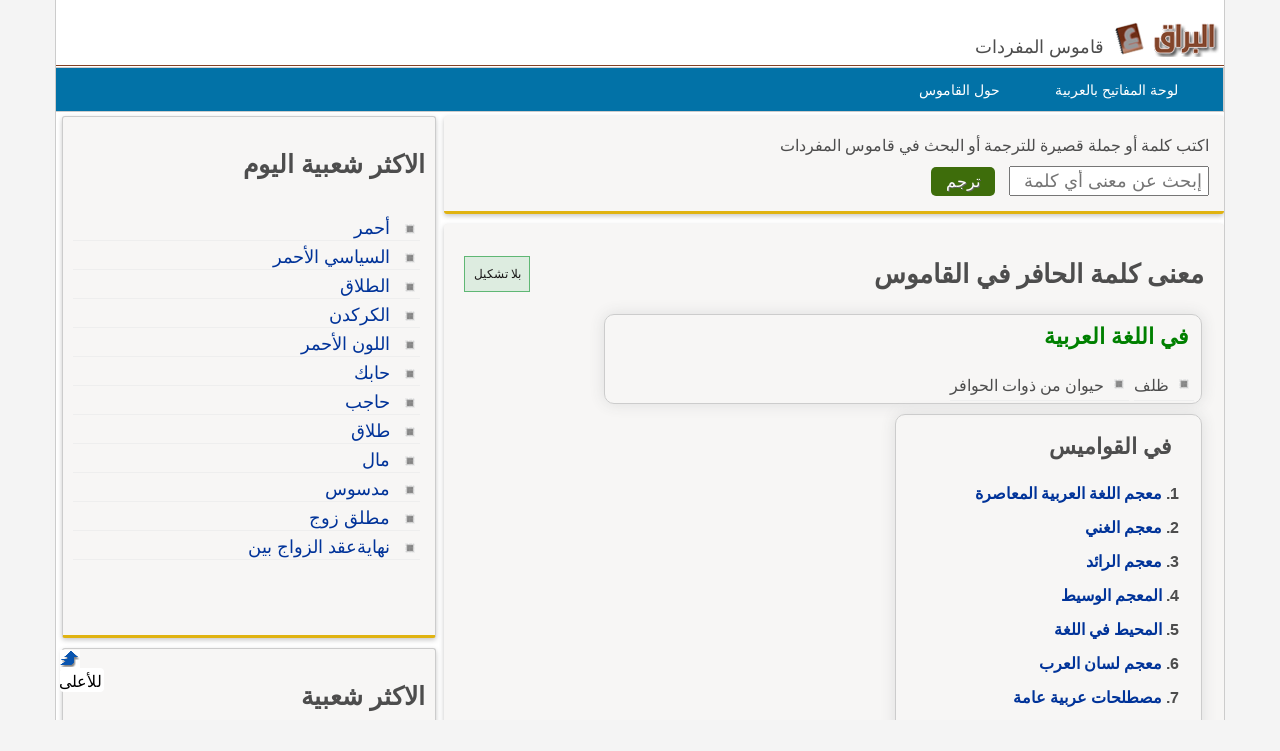

--- FILE ---
content_type: text/html; Charset=utf-8
request_url: https://www.alburaq.net/meaning/%D8%A7%D9%84%D8%AD%D8%A7%D9%81%D8%B1
body_size: 18433
content:
<!DOCTYPE html>
<html lang="ar" dir="rtl">
<head>

<meta charset="utf-8">
<meta name="viewport" content="width=device-width, initial-scale=1.0, shrink-to-fit=no">
<title>معنى و ترجمة كلمة الحافر في القاموس, تعريف وشرح بالعربي</title>
<meta property="og:site_name" content="قاموس البراق" />
<meta property="og:image" content="/img/og-buraq.png" />
<meta property="og:title" content="معنى و ترجمة كلمة الحافر في القاموس, تعريف وشرح بالعربي" />

<meta property="og:url" content="https://www.alburaq.net/meaning/%D8%A7%D9%84%D8%AD%D8%A7%D9%81%D8%B1" />

<link rel="shortcut icon" href="/img/favicon.ico" />
<meta name="msapplication-TileColor" content="#ffffff">
<meta name="msapplication-square70x70logo" content="/img/ms-icon-70x70.png">
<meta name="msapplication-square150x150logo" content="/img/ms-icon-150x150.png">
<meta name="msapplication-square310x310logo" content="/img/ms-icon-310x310.png">
<!--[if lt IE 9]>
    <script src="/js/html5-oldIE.js"></script>
<![endif]-->
    
<style> 
 html{font-size:16px;direction:rtl;height:100%}.resg{margin:4px auto 20px auto;min-height:250px;max-width:300px;border:1px solid #cac5c5}.centerdiv{margin:10px auto;text-align:center}.logo,.fb-symbol,.facebook,.google,.twitter,.bullet-grey,.top,.bullet,.icon,.meaning li:before,.related li:before{background:url(/img/sprites.png) no-repeat}.icon,.back-to-top{display:inline-block}.icon.facebook{background-position:-87px -46px;width:19px;height:18px}.icon.fbicon{background-position:-7px -44px;width:27px;height:28px}.icon.google{background-position:-39px -46px;width:22px;height:22px}.icon.twitter{background-position:-64px -46px;width:19px;height:16px}.meaning li:before{background-position:-44px -77px}.related li:before{background-position:-44px -90px}.meaning li:before,.related li:before{width:10px;height:10px;display:block;position:absolute;content:" ";top:10px;right:5px}.keymap1{margin-top:15px;width:450px;height:auto}.translated{font-size:18px;display:block}#back-to-top{position:fixed;bottom:40px;left:60px;text-decoration:none;padding:5px;color:#777;background-position:-10px -82px;width:20px;height:20px}.z20{position:fixed;bottom:28px;left:60px;text-decoration:none;padding:2px;color:#000;background-color:#fff;width:40px;height:20px;border-radius:4px}#back-to-top span{margin-left:130px}.wrapper{width:1170px;border-left:1px solid #ccc;border-right:1px solid #ccc;margin:0 auto;background-color:#fff;overflow:hidden;position:relative;box-sizing:border-box}img,a img{border:none}img{display:inline-block;vertical-align:middle}hr{height:0;display:block;clear:both;margin:0;padding:0;border:1px solid #ddd;border-width:1px 0 0}#onlineresults{margin:10px 2px}.term{width:200px;height:30px;padding:5px;font-size:18px;font-family:Arial}h1,h2,h3{font-family:"Arial",Tahoma}h1{font-size:1.65rem}h2{font-size:28px;font-size:1.55rem}h3{font-size:22px}.thes h3{font-family:Tahoma,Arial,Helvetica,sans-serif;font-size:16px;color:#6d3b25;display:inline;margin-left:10px;margin-right:20px;line-height:25px}h4{font-size:20px;font-size:1.25rem}h5{font-size:18px;font-size:1.125rem}h6{font-size:16px;font-size:1rem}h1,h2,h3,h4,h5,h6{line-height:1.4}body{font-family:sans-serif,Tahoma,Arial,Helvetica;color:#4d4d4d;background-color:#f4f4f4;font-size:16px;line-height:1.5;margin:0;padding:0}.arabic-headers{width:80%;max-width:301px;margin:2px 2px;border:1px solid #ccc;padding:2px;border-radius:10px;overflow:auto;margin-top:10px;box-shadow:0 0 15px #ddd}.arabic-headers h3{padding:0 12px;margin:15px}.arabic-headers ol{padding:0 22px;margin:5px 15px}.arabic-meaning{width:80%;margin:2px 2px;border:1px solid #ccc;padding:2px;border-radius:10px;overflow:auto;box-shadow:0 0 15px #ddd}.arabic-meaning h2,.translations h2,.terms h2{margin:5px 10px;color:#008000;display:block;font-size:22px}.arabic-meaning:after{content:' ';clear:both}.arabic-meaning li{display:inline;margin-left:5px;float:right}.results{line-height:26px;border:1px solid #efecec;background-color:#fff;padding:10px;margin-top:15px;border-radius:5px 15px 0 0;border-bottom:1px solid #e0b311;overflow:hidden;padding:15px 5px}.result{min-height:60px;overflow:hidden;padding:0 5px;display:-webkit-box;-webkit-line-clamp:2;-webkit-box-orient:vertical}.result.vall{height:auto;display:block}.expand{font-size:14px;color:#3a8b19;font-weight:600;padding:6px;width:100%;border-top:2px solid #eee}.expand.sign{font-size:24px;color:#3a8b19;font-weight:600;padding:6px;border-top:2px solid #3a8b19}.subword{color:#15269a;font-weight:600;font-size:24px;margin-right:10px}.subword span{color:#5c8343;font-size:18px;margin-left:10px}.results ul{list-style-type:decimal;margin:12px;padding:5px 26px}.results li{margin:0;padding:2px}textarea{width:75%;max-width:700px;min-width:630px;margin-top:10px;font-size:8pt;color:#000;font-family:Tahoma;border:1px solid #999;padding:5px}label{display:block;padding:5px}.divbox,.thes{background-color:#f7f6f5;position:relative;overflow:hidden;margin:4px auto;padding:10px 15px 15px 15px;clear:both}.innerbox{background-color:#f7f6f5;border:1px solid #ccc;overflow:hidden;margin:4px auto;padding:10px 10px 15px 10px}.innerbox,.divbox{box-sizing:border-box;border-radius:3px;box-shadow:0 2px 5px 0 rgba(0,0,0,.225);margin-bottom:10px;border-bottom:3px solid #e0b311}#content .divbox{width:100%}#topnav{direction:rtl;width:960px;height:25px;position:relative;background-color:#e7e7e7;border-bottom:thin solid #e6e6fa;margin:1px auto 0}#topnav ul{font-family:Tahoma;font-size:12px;padding-left:10px;padding-right:10px;margin-top:1px;direction:rtl;padding-top:5px;display:inline}#topnav a{text-decoration:none;color:#000;border-radius:1px}#topnav a:hover{text-decoration:underline}#topnav img{vertical-align:top;display:inline;margin:0;padding:0}img{border:0}#header{min-height:45px;position:relative;clear:both;margin:20px auto 0;border-bottom:1px solid #824124}hr{border:0;height:1px;background:0 #333;clear:both}#topheader{position:relative}#Body{width:960px;position:relative;overflow:hidden;clear:both;margin:10px auto 0}.rtl{direction:rtl;text-align:right}.ltr{direction:ltr;text-align:left}#context{clear:both;min-height:100%;height:auto;margin-top:10px;overflow:auto;border-top:1px solid #dedede}#context h2{margin-top:10px}.translations{margin-top:10px}#context:after{content:" ";clear:both}.ctx{box-sizing:border-box;border-bottom:1px solid #dedede;height:auto;overflow:auto;font-size:16px;color:rgba(0,0,0,.8)}.ctx:hover{border-bottom:1px solid #656464}.inctx{color:#2f2f2f;background-color:#efead8;padding:5px;box-sizing:border-box;border-radius:10px}.ctxrtl{width:50%;padding:10px;direction:rtl;float:right;box-sizing:border-box;text-align:right}.ctxltr{box-sizing:border-box;width:50%;padding:10px;direction:ltr;float:left;overflow:hidden;height:auto}.comb{padding:4px;border:1px solid #ccc;box-sizing:border-box;margin:2px 2px 1px 1px;display:inline-block}.comb:hover{background-color:#ecece7}.footer{padding:10px 0 0;border-top:1px solid #ddd;font-size:14px}.goleft{float:left}.goright{float:right;text-align:right}#cselect a:hover{text-decoration:underline;color:#f90}#topheader h1{top:30px;left:150px;font-size:12px;font-weight:700;margin:0}:link{color:#039;font-style:normal;font-variant-ligatures:normal;font-variant-caps:normal;text-decoration:none}:visited{color:#039;font-style:normal;font-family:Tahoma;font-variant-ligatures:normal;font-variant-caps:normal;text-decoration:none}input,select{box-sizing:border-box}.innercenter{width:100%;margin:0 auto;padding:5px;box-sizing:border-box}.textcenter{text-align:center}select{font-style:normal;font-variant:normal;font-weight:400;font-stretch:normal;font-size:11px;line-height:normal;color:#000;font-family:Tahoma}#footer{background:none 0 0 repeat scroll #01344c;color:#fff;overflow:auto;padding-bottom:10px;text-align:right;padding-top:5px;clear:both;margin:10px auto;height:auto}#footer a{text-decoration:none;color:#fff}.sociallinks{max-height:36px;overflow:hidden}.sociallinks div{float:left;padding-right:10px}.fb{margin:1px 15px}.about span{padding-right:10px}.about{font-size:14px}#header h1{display:inline}#footer .links{height:25px}.menu{list-style:none;width:1170px;height:43px;border:1px solid #ccc;direction:rtl;text-align:right;z-index:99;margin:1px auto 0;padding:0;background-color:#0272a7}.menu li{float:right;display:block;text-align:center;position:relative;margin-right:30px;margin-top:7px;border:0;padding:4px 9px;border:1px solid #0272a7}#menu li:hover{border:1px solid #777;border-radius:5px 5px 0 0;background:#f4f4f4}#menu li a{font-size:14px;color:#fff;display:block;outline:0;text-decoration:none;padding-right:5px}#menu li:hover a{color:#824124}#cselect{text-align:right;width:98%;display:block;height:auto;margin:0 auto 5px;padding:1px}#cselect a{height:14px;display:inline-block}.divhead{margin:10px auto;padding:0 5px 5px}.divhead span{font-size:16px}.tashkeel{padding:4px;border:1px solid #5fb774;background-color:#ddece0;height:26px;width:56px;display:block;text-align:center}.tashkeel span{font-size:12px;line-height:26px;color:#191717}.meaning span{line-height:38px}#side img{border:thin solid #a9a9a9}#content-header{background:#fff;position:relative;text-align:right;direction:rtl;float:right;margin:0 2px 10px;padding:0 2px}#content-header a{font-size:14px}.left-side{min-height:400px}#content strong{padding-right:10px}.button{margin-right:10px;display:inline;background:center bottom repeat-x #777;border:0;color:#fff;cursor:pointer;border-radius:5px;text-shadow:#666 1px 1px;padding:5px 15px;font-size:16px}.button:hover{background-position:0 -48px}.button:active{background-position:0 top;position:relative;top:1px}.button.green{background-color:#3e6d0b}.terms{font-family:Arial;font-size:14pt;line-height:27px;margin-top:10px;padding:5px}.share-box{position:absolute;top:5px;left:5px;padding-top:2px;padding-bottom:5px;float:left;overflow:hidden;text-align:right;width:40px}.share-buttons a{margin-left:3px;margin-bottom:3px;float:right;width:12px;height:14px;text-decoration:none!important;padding:9px 11px 12px 16px}.share-buttons a:hover{opacity:.8}.share-facebook{background:#2d5f9a}.share-twitter{background:#00c3f3}.share-google{background:#eb4026}.tophits{font-size:16px;line-height:18px;width:304px}.terms ul{padding-top:10px;padding-right:5px;list-style:none;text-align:right;margin-top:0;font-family:Arial;font-weight:700}.terms li{text-align:right;line-height:15px;margin-top:2px;font-size:15px;padding:2px 5px 10px}.meaning,.related{padding-top:10px;padding-right:5px;list-style:none;margin-top:0}.related li{border-bottom:1px solid #eee}.meaning li strong{font-family:sans-serif,Arial,Tahoma;font-weight:700;font-size:18px;line-height:24px}.related li{margin-top:2px;padding:5px 25px 2px 0;position:relative}ul>li::marker{font-weight:600;color:#5fa720}.headerscontent{font-weight:600;line-height:34px}.meaning li{position:relative;line-height:30px;margin-top:2px;font-size:16px;padding-right:25px;overflow:auto}.related li:hover{background-color:#e9e9ea}.meaning li:before,.related li:before{width:10px;height:10px;display:block;position:absolute;content:" ";top:10px;right:5px}.spanltr{direction:ltr;text-align:left;border-bottom:1px solid #cce;padding:5px;display:block;min-height:20px}.dvltr{direction:ltr;text-align:left;border-bottom:1px solid #cce;padding:10px;min-height:40px}.sub-header{color:#078000;margin-bottom:10px}.thes li{line-height:14px;margin-top:10px;font-family:Arial;font-size:14pt;line-height:22px;margin-top:10px;padding:5px}.dvltr b{font-size:11pt}.mainsearch div{margin-top:8px}#topnav .goleft,#topnav .goright{padding-top:3px}#topnav ul li,#footer ul li{display:inline;list-style-type:none;margin-right:5px}.logo{background-position:0 0;width:115px;height:37px;display:inline-block}.header .slogan{display:inline-block;margin:-10px 5px 0 0;vertical-align:middle;font-size:18px;font-weight:normal}.content,header,#footer{width:1170px;margin:auto;overflow:auto}.row{width:100%;margin:0 auto 15px;margin:0 auto .9375rem}.wrapper:before,.wrapper:after,.row:before,.row:after{content:" ";display:table}.wrapper:after,.row:after{clear:both}.row .row:last-child{margin-bottom:0}.column{width:100%;float:right;padding-right:10px;padding-left:10px;-webkit-box-sizing:border-box;-moz-box-sizing:border-box;box-sizing:border-box;padding:0}.tophits{width:96%;min-width:304px;min-height:522px}.options{background:url(/images/menu.png) no-repeat;width:60px;height:60px;display:inline-block;cursor:pointer;border-left:1px solid #ccc;text-indent:-1000em;background-position:10px 10px}@media screen and (max-width:360px){.innercenter{width:100%}.keymap1{width:350px}.menu{display:none}.menu li{margin-right:2px;padding-right:2px}.menu-icon{position:relative}.menu-icon .line{width:100%;height:4px;display:block;margin-bottom:4px;border-radius:5px;background-color:#ef6b08;transition:.3s}.menu-icon .close{width:40px;height:25px;display:none;position:absolute;top:15px;left:0;background:none !important}.off-menu-icon{height:20px;float:left;display:inline-block;position:relative;margin-top:20px}}@media screen and (max-width:300px){.term{width:160px}}@media screen and (min-width:1170px){.large-1{width:8.33333%}.large-2{width:16.66667%}.large-3{width:25%}.large-4{width:33.33333%}.large-5{width:41.66667%}.large-6{width:50%}.large-7{width:58.33333%}.large-8{width:66.66667%}.large-9{width:75%}.large-10{width:83.33333%}.large-11{width:91.66667%}.large-12{width:100%}.hidden-desktop{display:none !important}.visible-desktop{display:block !important}}@media screen and (min-width:768px) and (max-width:959px){.medium-1{width:8.33333%}.medium-2{width:16.66667%}.medium-3{width:25%}.medium-4{width:33.33333%}.medium-5{width:41.66667%}.medium-6{width:50%}.medium-7{width:58.33333%}.medium-8{width:66.66667%}.medium-9{width:75%}.medium-10{width:83.33333%}.medium-11{width:91.66667%}.medium-12{width:100%}.hidden-tablet{display:none !important}.visible-tablet{display:block !important}}@media screen and (max-width:767px){h1{font-size:22px;font-size:1.375rem}h2{font-size:18px;font-size:1.125rem}h3{font-size:16px;font-size:1rem}h4{font-size:14px;font-size:.875rem}h5{font-size:13px;font-size:.8125rem}h6{font-size:13px;font-size:.8125rem}h1,h2,h3,h4,h5,h6{line-height:1.4}.small-1{width:8.33333%}.small-2{width:16.66667%}.small-3{width:25%}.small-4{width:33.33333%}.small-5{width:41.66667%}.small-6{width:50%}.small-7{width:58.33333%}.small-8{width:66.66667%}.small-9{width:75%}.small-10{width:83.33333%}.small-11{width:91.66667%}.small-12{width:100%}.hidden-mobile{display:none !important}.visible-mobile{display:block !important}.share-box{width:100%;position:static;text-align:left}.share-buttons a{float:left}.innercenter{width:100%}.keymap1{width:350px}.arabic-meaning{width:95%;margin:2px auto}.off-menu-icon:hover,.menu-icon .close{cursor:pointer}.menu-icon{position:absolute;top:0;left:10px}.menu-icon .line{height:3px}.off-menu-icon{width:20px;margin-top:12px}}@media screen and (max-width:1169px){.header,.wrapper,.menu,#footer{width:100%}.header.sticky .row,.content{width:100%}.header .slogan{position:absolute;bottom:10px}.header.sticky .slogan{display:none}.mawdoo3-tooltip{width:300px;top:45px;right:5px;left:5px;padding:7px 0;font-size:12px}.search .btn{width:20%;max-width:54px;position:absolute;top:0;right:0}.search .field{width:100% !important;padding-right:60px;line-height:30px}.search.inside.search-onMobile .field{padding-right:30px}.search-loading{width:80%;padding:0 10%}.menu-icon .line{background-color:#27b5bb}.search.home{right:95px}.side-nav{width:230px;height:100%;position:fixed;top:0;bottom:0;left:-250px;overflow-y:auto;padding:10px 10px 0;background-color:#188086;text-align:right;z-index:1}.side-nav ul{margin:0;padding:0}.side-nav ul li{height:40px;float:none;display:block;margin:0}.side-nav ul li a{display:block;font-size:14px;color:#fff}.side-nav .icon{height:14px;display:inline-block;margin-left:10px;vertical-align:middle}.search input[type="submit"]{text-indent:-99999px}.search-onMobile{width:auto !important;display:block !important;position:absolute;top:10px !important;left:30px;right:95px;margin:0 !important;padding:0 !important;z-index:999999999}#search_home.search-onMobile{position:fixed}.search-onMobile .field{width:95% !important;height:30px !important;line-height:28px !important;font-size:12px}.search-onMobile input[type="submit"]{width:30px !important;height:28px !important;margin:1px 0;background-position:-25px -53px !important;background-color:#fff !important}.social-media{float:right}.social-media a.facebook:hover,.social-media a.twitter:hover,.social-media a.google:hover{border:1px solid #beedef;opacity:1}.main-area{position:static}.main-area,.side-block{width:auto;height:auto}.main-block{height:auto;padding:20px 0}.middle-block{margin:0 10px;padding:1px 10px 10px;border-radius:0}.brief{line-height:30px;font-size:16px;text-align:right}.search.home{width:auto !important;position:static;margin:0;padding:0}.search.home .btn{width:20%;max-width:60px}.search.home.sticky{transition:none}.side-block a{opacity:1}.side-block.right{position:static;margin-top:10px;text-align:center}.side-block.right a{float:none}.side-block.right a .tooltip{width:auto;max-height:34px;display:block;overflow:hidden;position:absolute;left:0;right:0;bottom:0;padding:5px;background-color:#000;font-size:13px;font-size:.8125rem;color:#fff;text-align:right;box-shadow:0 0 15px #ddd;word-wrap:break-word}.all-categories{width:auto}.inside-container{border:0 none}.side-box .list li a{line-height:2}.interactivity .views{float:right;margin-top:5px}.article-img{width:auto}.partners li .img,.partners li .info{width:auto;float:none}.partners li .img{margin-bottom:20px}.partners li .info{text-align:right}h3.media-title a{display:none}.back-to-top{right:auto;left:5px}.interactivity .share,.interactivity .read-more-article{width:100%;position:fixed;bottom:0;left:0;right:0;border-top:1px solid #fff;background-color:#fff;vertical-align:bottom;color:#fff;box-sizing:border-box}.interactivity .share ul li{text-align:center;vertical-align:middle;color:#333}.interactivity .share ul li:hover{cursor:pointer}.interactivity .share a{width:45px;height:45px;margin-right:0;padding-right:0;text-indent:-3000px}.interactivity li.share-facebook{background-color:#3c5a9a}.interactivity li.share-facebook a{background-position:0 -257px}.interactivity li.share-twitter{background-color:#329bc2}.interactivity li.share-twitter a{background-position:-45px -256px}.interactivity li.share-google{background-color:#da4835}.interactivity li.share-google a{background-position:-90px -257px}.interactivity li.share-whatsapp{background-color:#18ac12}.interactivity li.share-whatsapp a{background-position:-135px -253px}.interactivity .read-more-article{max-height:65px;display:none;padding:5px}.interactivity .read-more-article .read{float:right}.interactivity .read-more-article ul{width:80%;float:right;margin:0 5px 0 0;padding:0;list-style-type:none}.interactivity .read-more-article ul li{display:none}.interactivity .read-more-article a{display:block;font-weight:bold;text-decoration:underline;color:#fff;line-height:25px;word-wrap:break-word}.interactivity .read-more-article a img{width:100px;height:50px;float:right;display:inline-block;margin-left:10px;border:1px solid #ddd;vertical-align:text-top}.interactivity .read-more-article a span{width:300px;float:right;display:inline-block;color:#2080c7}.style-box .upload-img .or span{margin:15px 0 !important}.media-articles{width:100% !important}.user-profile .side{margin-bottom:30px}.footer{padding-bottom:50px;background-image:none !important}.footer.home{padding-bottom:0}.footer .links a{margin:5px 0}.ads-top{margin:10px auto}}
</style>
    
<meta content="هل تريد معرفة معنى الحافر؟ هذه الصفحة لمعرفة معنى وتعريف الكلمة وشرح كلمة الحافر بالاضافة لبعض المفردات المرادفة مع الترجمة إلى الإنجليزية." name="description" />
<meta content="انكليزي,انجليزي,عربى,عربي,ترجمة,ترجمه,قاموس الحافر" name="keywords" />
<link href="https://www.alburaq.net/meaning/%D8%A7%D9%84%D8%AD%D8%A7%D9%81%D8%B1" rel="canonical" /> 
 
<meta name="google-site-verification" content="jouddnQXJ90OtBaqa6gr1wNRoJK9eJogvwJg7c6yymk" />
<meta content="6247A0774257453696331E65B2DB6468" name="msvalidate.01" />  

<script src="https://cmp.gatekeeperconsent.com/min.js" data-cfasync="false"></script>
<script src="https://the.gatekeeperconsent.com/cmp.min.js" data-cfasync="false"></script>
<script async src="//www.ezojs.com/ezoic/sa.min.js"></script>
<script>
    window.ezstandalone = window.ezstandalone || {};
    ezstandalone.cmd = ezstandalone.cmd || [];
</script>
 </head>
<body>
    <div class="wrapper">
		<header id="header" class="header">
            
            	<div id="lefth" class="column large-10 medium-10 small-10">
			 <div id="topheader">
               <strong>   
			<a href="/" title="قاموس البراق " class="logo">
		 </a><span class="slogan hidden-mobile">قاموس المفردات</span>   </strong>  
			 </div>
		</div>
		<div id="righth" class="column large-2 medium-2 small-2 menu-icon">
   
<a id="off-menu-icon" class="off-menu-icon">
<span class="top line"></span>
<span class="middle line"></span>
<span class="bottom line"></span></a>
<span id="off-menu-closeIcon" class="close"></span>
</div>
</header>	  
<nav class="nav">
    <ul id="menu" class="menu">
        <li><a href="/arabic-keyboard.asp">لوحة المفاتيح بالعربية</a>
        </li>
        <li><a href="/about.asp">حول القاموس</a>
        </li>
    </ul>
</nav>



 
<div class="content">     
 
<section id="content" class="column large-8 medium-8 small-12">  
    	
<div class="divbox mainsearch">
	<form action="/search.asp" method="post" name="qrform" id="qrform" >
			<div>
				<span>اكتب كلمة أو جملة قصيرة للترجمة
                    أو البحث      
				في قاموس المفردات</span>			
                </div>
<div>
<input name="term" id="term"  type="text" class="term" placeholder="إبحث عن معنى أي كلمة" />
 <input name="submit"  type="submit"  value="ترجم" class="button green  "  />
</div>

</form>
</div>

 <div class="divbox">

        <div class="divhead">
<div class="goleft">
  <a class="tashkeel" href="#" id="tash">
        <span id="tashswitch">بلا تشكيل</span>
    </a>
</div>
 
        <h1>معنى كلمة الحافر في القاموس </h1>
        
           

             <div class="arabic-meaning"><h2>في اللغة العربية</h2><ul class="related"><li><span>ظلف</span></li><li><span>حيوان من ذوات الحوافر</span></li></ul></div><div class="arabic-headers"><h3>في القواميس</h3><ol class=""><li class="headerscontent"><a href="#res1">معجم اللغة العربية المعاصرة</a></li><li class="headerscontent"><a href="#res2">معجم الغني</a></li><li class="headerscontent"><a href="#res3">معجم الرائد</a></li><li class="headerscontent"><a href="#res4">المعجم الوسيط</a></li><li class="headerscontent"><a href="#res5">المحيط في اللغة</a></li><li class="headerscontent"><a href="#res7">معجم لسان العرب</a></li><li class="headerscontent"><a href="#res13">مصطلحات عربية عامة</a></li><li class="headerscontent"><a href="#translated">ترجمة إنجليزية</a></li></ol></div><ul class="meaning"><li><strong>ظِلْفٌ : (جامد)</strong><span data-tag=""><br />1 -  حَيَوانٌ مِنْ ذَواتِ الأَظْلافِ : الظُّفْرُ الْمَشْقوقُ لِكُلِّ حَيَوانٍ مُجْتَرٍّ كَالبَقَرَةِ والشَّاةِ والظَّ</span></li><li><strong>ظَلْفٌ : (مصدر)</strong><br /><span data-tag="">ظَلْفٌ - ظَلْفٌ [ظ ل ف] (مصدر: ظَلَفَ).<br />1 -  شَيْءُ ظَلْفٌ : مُباحٌ. <br />2 -  ذَهَبَ دَمُهُ ظَلْفاً : أَي هَدَراً باطِلاً.</span></li><li><strong>ظَلَفٌ : (مصدر)</strong><br /><span data-tag="">ظَلِفٌ - ظَلِفٌ، ةٌ [ظ ل ف] (صيغَةُ فَعِل).<br />1 -  رَجُلٌ ظَلِفُ النَّفْسِ : مُتَرَفِّعٌ عَنِ الخَطايا والدَّنايا. <br />2 -  اِمْرَأَةٌ ظَلِفَةٌ : عَزيزَةٌ عِنْدَ نَفَسِها.</span></li><li><strong>ظَلِفٌ : (صيغة مبالغة)</strong><br /><span data-tag="">ظَلَفٌ - ظَلَفٌ، ةٌ [ظ ل ف] (مصدر: ظَلِفَ).<br />1 -  أَرْضٌ ظَلَفَةٌ: صَلْبَةٌ،</span></li></ul>


        </div> 

<div class="sha">



<div class="results" id="res1">

<div class="goleft">
<b>معجم اللغة العربية المعاصرة</b>
<a class="expand sign" href="#res1" >+</a>
</div>

<p class="subword"><span>(أ)</span>حافِر</p><div><ul class="result"><li> جمع حوافِرُ (لغير العاقل): اسم فاعل من حفَرَ/ حفَرَ عن.</li><li> حافِر الدَّابَّة: ما يقابل القدمَ من الإنسان.</li><li> آثار حوافر الغنم على الطَّريق.</li><li> حافر الفرس.</li><li> طريق وَطِئه كلّ خُفٍّ وحافر: مسلوك مألوف.</li><li> عظم الحافر: العظم الموجود داخل حافر الفرس.</li><li> هو يملك الخُفّ والحافر: هو يملك المالَ الكثير.</li><li> وقَع الحافر على الحافر: للتعبير عن توافق أمرين.</li></ul></div><p class="subword"><span>(ب)</span>احتفرَ</p><div><ul class="result"><li> احتفرَ يحتفر ، احتفارًا ، فهو مُحتفِر ، والمفعول مُحتفَر.</li><li> احتفرَ الشَّيءَ حفَره، أحدث فيه تجويفًا.</li><li> احتفر بئرًا.</li><li> الرَّأي أن يحتفر كلٌّ منكم حُفرتَه: أن يتحمّل كلٌّ مسئوليَّتَه.</li></ul></div>
<div class="resoptions">
<a class="expand" href="#res1" >عرض المزيد</a>
</div>

</div>



<div class="results" id="res2">

<div class="goleft">
<b>معجم الغني</b>
<a class="expand sign" href="#res2" >+</a>
</div>

<p class="subword"><span>(أ)</span>حافِرٌ</p><div><ul class="result"><li> جمع: حَوافِرُ. [ح ف ر].</li><li> :حَوافِرُ الدَّابَّةِ : ما يُقابِلُ القَدَمَ عِنْدَ الإِنْسانِ، وَهُوَ تَرْكيبٌ صَلْدٌ يَتَكَوَّنُ حَوْلَ طَرَفِ الأَصْبُعِ في بَعْضِ الثَّدْيِيَّاتِ الْمَعْروفَةِ بِالحافِرِيَّاتِ. :رَفَعَ الحِصانُ قائِمَتَهُ وَرَكَلَهُ بِحافِرِهِ.</li><li> :وَقَعَ الحافِرُ على الحافِرِ :(مثل) : تَوافَقَ الأمْرَانِ.</li></ul></div><p class="subword"><span>(ب)</span>حافَرَ</p><div><ul class="result"><li> [ح ف ر]. (فعل: رباعي لازم). حافَرْتُ، أُحافِرُ، مصدر مُحافَرَةٌ. :حافَرَ العامِلُ : أَمْعَنَ وَبالَغَ في الحَفْرِ.</li></ul></div>
<div class="resoptions">
<a class="expand" href="#res2" >عرض المزيد</a>
</div>

</div>



<div class="results" id="res3">

<div class="goleft">
<b>معجم الرائد</b>
<a class="expand sign" href="#res3" >+</a>
</div>

<p class="subword"><span>(أ)</span>حافَر</p><div><ul class="result"><li> حافر.</li><li> ج، حوافر.</li><li> حافره و من الدابة كالقدم من الإنسان.</li></ul></div><p class="subword"><span>(ب)</span>حافر</p><div><ul class="result"><li> محافرة.</li><li> أمعن وبالغ في الحفر.</li></ul></div>
<div class="resoptions">
<a class="expand" href="#res3" >عرض المزيد</a>
</div>

</div>



<div class="results" id="res4">

<div class="goleft">
<b>المعجم الوسيط</b>
<a class="expand sign" href="#res4" >+</a>
</div>

<p class="subword"><span>(أ)</span>الحافِرُ</p><div><ul class="result"><li> الحافِرُ من الدّواب: ما يقابل القدمَ من الإنسان. والجمع : حَوافِر.</li><li> ويطلق على القَدم إذا أُريدَ تَقْبيحُها 19.</li><li> ويقال.</li><li> وقع الحافر على الحافر- : للتعبير عن توافق أَمرين.</li><li> وفلانٌ يملك الخُفّ والحافرَ: المال الكثيرَ.</li><li> و طرِيق وطئِه كلّ خفٍّ وحافر: مسلوك مألوف.</li><li> وبلد مَمَرّ العساكِر ومَدق الحوافر: يَمُرُّ عليه كلُّ سالكٍ.</li></ul></div><p class="subword"><span>(ب)</span>حافر</p><div><ul class="result"><li> حافر أَمعَنَ في الحفْر.</li><li> ويقال: فلان يحافرُ، وهو.</li><li> أروغ من يربوع مُحافر-: يخادع و يراوغ.</li></ul></div>
<div class="resoptions">
<a class="expand" href="#res4" >عرض المزيد</a>
</div>

</div>



<div class="results" id="res5">

<div class="goleft">
<b>المحيط في اللغة</b>
<a class="expand sign" href="#res5" >+</a>
</div>

<p class="subword">حَفَرَ</p><div><ul class="result"><li> ـ حَفَرَ الشيءَ يَحْفِرُهُ واحْتَفَرَهُ: نَقَّاهُ، كما تُحْفَرُ الأرضُ بالحَدِيدَةِ.</li><li> ـ حَفَرَ المرأةَ: جامَعَها.</li><li> ـ حَفَرَ العَنْزَ: هَزَلَها.</li><li> ـ حَفَرَ ثَرَى زَيْدٍ: فَتَّشَ عن أمْرِهِ، ووقَفَ عليه.</li><li> ـ حَفَرَ الصَّبِيُّ: سَقَطَتْ رواضِعُهُ.</li><li> ـ حُفْرَةُ وحَفِيرَةُ: المُحْتَفَرُ.</li><li> ـ مِحْفَرُ ومِحْفارُ ومِحْفَرَةُ: المِسْحاةُ، وما يُحْفَرُ به.</li><li> ـ حَفَرُ: البِئْرُ المُوَسَّعَةُ، ويُسَكَّنُ، والتُّرابُ المُخْرَجُ من المَحْفور ج: أحْفارٌ، جج: أحافِيرُ، وسُلاقٌ في أُصولِ الأَسْنانِ، أو صُفْرَةٌ تَعْلُوها، ويُسَكَّنُ، والفِعْلُ حُفِرَ وحَفَرَ وحَفِرَ.</li><li> ـ أحْفَرَ الصَّبِيُّ: سَقَطَتْ له الثَّنِيَّتانِ العُليَيَانِ والسُّفْلَيَانِ لِلإِثنَاءِ والإِرْباعِ.</li><li> ـ أحْفَرَ المُهْرُ: سَقَطَتْ ثَناياهُ ورَباعِيَاتُهُ.</li><li> ـ حَفَرَ فلاناً بئْراً: أعانَهُ على حَفْرِها.</li><li> ـ حَفِيرُ: القَبْرُ.</li><li> ـ حافِرُ: واحِدُ حَوافِرِ الدَّابَّةِ.</li><li> ـ الْتَقَوْا فاقْتَتَلُوا عندَ الحافِرةِ: أولِ المُلْتَقَى.</li><li> ـ رَجَعْتُ على حافِرَتِي: طَرِيقي الذي أصْعَدْتُ فيه.</li><li> ـ حافِرَةُ: الخِلْقَةُ الأُولَى، والعَوْدُ في الشيءِ حتى يُرَدَّ آخِرُهُ على أولِهِ.</li><li> ـ ‘‘النَّقْدُ عندَ الحافِرَةِ والحافِر’‘ أي: عند أول كلمةٍ، وأصلُهُ أن الخَيْلَ أكْرَمُ ما كانت عندَهُمْ، وكانوا لا يَبِيعونَها نَسيئَةً، يَقُولُهُ الرجلُ للرَّجُلِ، أي: لا يَزُولُ حافِرُهُ حتى يأخُذَ ثَمَنَهُ، أو كانوا يقولونَها عندَ السَّبْقِ والرِّهانِ، أي: أولِ ما يَقَعُ حافِرُ الفَرَسِ على الحافِرِ أي المَحْفُورِ فقد وجَبَ النَّقْدُ، هذا أصلُهُ، ثم كثُرَ حتى اسْتُعْمِلَ في كلِّ أولِيَّةٍ.</li><li> ـ غَيْثٌ لا يَحْفِرُهُ أحدٌ: لا يَعْلَمُ أقْصاهُ.</li><li> ـ حِفْراةُ: نَباتٌ ج: حِفْرَى، وخَشَبَةٌ ذاتُ أصابعَ يُنَقَّى بها البُرُّ من التِبْنِ.</li><li> ـ حافِّيرَةُ: سَمَكَةٌ سَوْداءُ.</li><li> ـ حَفَّارُ: من يَحْفِرُ القَبْرَ، وفَرَسُ سُراقَةَ بنِ مالكٍ الصحابِيِّ.</li><li> ـ حِفَارُ: عودٌ يُعَوَّجُ ثم يُجْعَلُ في وَسَطِ البيتِ، ويُثْقَبُ في وَسَطِهِ، ويُجْعَلُ العَمُودَ الأَوْسَطَ.</li><li> ـ حَفَرُ، ولا تَقْلُ حَفْرَةٌ: موضع بالكُوفَةِ، كان يَنْزلُهُ عُمَرُ بنُ سَعْدٍ الحَفَرِيٌّ، وموضع بينَ مكةَ والبَصْرَةِ، وكذلكَ الحَفِيرُ.</li><li> ـ حَفَرُ أبي موسى: رَكايا احْتَفَرَها على جادَّةِ البَصْرَةِ إلى مكةَ، منها حَفَرُ ضَبَّةَ، ومنها حَفَرُ سعدِ بنِ زَيْدِ مَناةَ.</li><li> ـ حَفِيرٌ وحَفِيرَةُ: مَوْضِعانِ.</li><li> ـ حَفائِرُ: ماءٌ لبني قُرَيْطٍ على يَسارِ حاجِّ الكُوفَةِ.</li><li> ـ حُفَيْرَةُ: موضع بالعراقِ.</li><li> ـ يَحْيَى بنُ سليمانَ الحُفْرِيُّ: لأَنَّ دارَهُ كانتْ على حُفْرَة بالقَيْرَوَانِ.</li><li> ـ مَحْفورٌ: قرية بِشَطِّ بَحْرِ الرُّومِ، وبالعَيْنِ لَحْنٌ، ويُنْسَجُ بها البُسُطُ.</li><li> حَفَيْتَرُ: القَصيرُ.</li></ul></div>
<div class="resoptions">
<a class="expand" href="#res5" >عرض المزيد</a>
</div>

</div>



<div class="results" id="res7">

<div class="goleft">
<b>معجم لسان العرب</b>
<a class="expand sign" href="#res7" >+</a>
</div>

<p class="subword">حفر</p><div><ul class="result"><li> حَفَرَ  الشيءَ يَحْفِرُه حَفْراً واحْتَفَرَهُ: نَقَّاهُ كم تُحْفَرُ الأَرض بالحديدة، واسم المُحْتَفَرِ الحُفْرَةُ.</li><li> واسْتَحْفَر النَّهْرُ: حانَ له أَن يُحْفَرَ.</li><li> والحَفُيرَةُ والحَفَرُ والحَفِيرُ: البئ المُوَسَّعَةُ فوق قدرها، والحَفَرُ، بالتحريك: التراب المُخْرَجُ من الشي المَحْفُور، وهو مثل الهَدَمِ، ويقال: هو المكان الذي حُفِرَ؛ وقا الشاعر قالوا: انْتَهَيْنا، وهذا الخَنْدَقُ الحَفَر والجمع من كل ذلك أَحْفارٌ، وأَحافِيرُ جمع الجمع؛ أَنشد ابن الأَعرابي جُوبَ لها من جَبلٍ هِرْشَمِّ مُسْقَى  الأَحافِيرِ  ثَبِيتِ الأُمّ وقد تكون  الأَحافير  جمعَ حَفِيرٍ كقَطِيعٍ وأَقاطيعَ.</li><li> وفي الأَحاديث ذِكْرُ  حَفَرِ  أَبي موسى، وهو بفتح الحاء والفاء، وهي رَكايا احْتَفَره على جادَّةِ الطريق من البَصْرَةِ إِلى مكة، وفيه ذكر الحَفِيرة، بفت الحاء وكسر الفاء، نهر بالأُردنِّ نزل عنده النعمان بنُ بَشِير، وأَما بض الحاء وفتح الفاء فمنزل بين ذي الحُلَيْفَةِ ومِلْكٍ يَسْلُكُه الحاجُّ والمِحْفَرُ والمِحْفَرَةُ والمِحْفَارُ: المِسْحاةُ ونحوها مما يحتف به، ورَكِيَّةٌ حَفِيرَةٌ، وحَفَرٌ بديعٌ، وجمع الحَفَرِ أَحفار؛ وأَت يَرْبُوعاً مُقَصِّعاً أَو مُرَهَّطاً فَحَفَرَهُ وحَفَرَ عن واحْتَفَرَهُ.</li><li> الأَزهري: قال أَبو حاتم: يقال حافِرٌ مُحافِرَةٌ، وفلان أَرْوَغُ م يَرْبُوعٍ مُحافِرٍ، وذلك أَن يَحْفِرَ في لُغْزٍ من أَلْغازِهِ فيذهب سُفْلاً ويَحْفِر الإِنسانُ حتى يعيا فلا يقدر عليه ويشتبه عليه الجُحْر فلا يعرفه من غيره فيدعه، فإِذا فعل اليَرْبُوعُ ذلك قيل لمن يطلبه؛ دَعْه فقد حافَرَ فلا يقدر عليه أَحد؛ ويقال إِنه إِذا حافَرَ وأَبى أَ يَحْفِرَ الترابَ ولا يَنْبُثَه ولا يُذَرِّي وَجْهَ جُحْرِه يقال: قد جَث فترى الجُحْرَ مملوءًا تراباً مستوياً مع ما سواه إِذا جَثا، ويسمى ذل الجاثِياءَ، ممدوداً؛ يقال: ما أَشدَّ اشتباهَ جَاثِيائِه.</li><li> وقال ابن شميل رجل مُحافِرٌ ليس له شيء؛ وأَنشد مُحافِرُ العَيْشِ أَتَى جِوارِي ليس له، مما أَفاءَ الشَّارِي غَيْرُ مُدًى وبُرْمَةٍ أَعْشَار وكانت سُورَةُ براءة تسمى الحافِرَةَ، وذلك أَنها حَفَرَتْ عن قلو المنافقين، وذلك أَنه لما فرض القتال تبين المنافق من غيره ومن يوال المؤمنين ممن يوالي أَعداءَهم والحَفْرُ والحَفَرُ: سُلاقٌ في أُصول الأَسْنانِ، وقيل: هي صُفْرة تعل الأَسنان.</li><li> الأَزهري: الحَفْرُ والحَفَرُ، جَزْمٌ وفَتْحٌ لغتان، وهو م يَلْزَقُ بالأَسنان من ظاهر وباطن، نقول: حَفَرَتْ أَسنانُه تَحْفِر حَفْراً.</li><li> ويقال: في أَسنانه حَفْرٌ، وبنو أَسد تقول: في أَسنانه  حَفَرٌ  بالتحريك؛ وقد حَفَرَتْ تَحْفِرُ حَفْراً، مثال كَسَرَ يَكْسِرُ كَسْراً فسدت أُصولها؛ ويقال أَيضاً: حَفِرَتْ مثال تَعِبَ تَعَباً، قال: وه أَرادأُ اللغتين؛ وسئل شمر عن الحَفَرِ في الأَسنان فقال: هو أَن يَحْفِر القَلَحُ أُصولَ الأَسنان بين اللِّثَةِ وأَصلِ السِّنِّ من ظاهر وباطن يُلِحُّ على العظم حتى ينقشر العظم إِن لم يُدْرَكْ سَرِيعاً.</li><li> ويقال: أَخ فَمَهُ  حَفَرٌ  وحَفْرٌ.</li><li> ويقال: أَصبح فَمُ فلان مَحْفُوراً، وقد  حُفِر  فُوه، وحَفَرَ يَحْفِرُ حَفْراً، وحَفِرَ حَفَراً فيهما.</li><li> وأَحْفَرَ الصبي سقطت له الثَّنِيَّتانِ العُلْيَيان والسُّفْلَيانِ، فإِذا سقط رَواضِعُه قيل: حَفَرَتْ.</li><li> وأَحْفَرَ المُهْرَ للإِثْناء والإِرْباعِ والقُروحِ سقطت ثناياه لذلك.</li><li> وأَفَرَّتِ الإِبل للإِثناء إِذا ذهبت رَواضِعُها وطل غيرها.</li><li> وقال أَبو عبيدة في كتاب الخيل: يقال  أَحْفَرَ  المُهْر إِحْفاراً، فهو مُحْفِرٌ، قال: وإِحْفارُهُ أَن تتحرك الثَّنِيَّتان السُّفْلَيانِ والعُلْيَيانِ من رواضعه، فإِذا تحركن قالوا: قد  أَحْفَرَتْ  ثناي رواضعه فسقطن؛ قال: وأَوَّل ما يَحْفِرُ فيما بين ثلاثين شهراً أَدنى ذل إِلى ثلاثة أَعوام ثم يسقطن فيقع عليها اسم الإِبداء، ثم تُبْدِي فيخرج ل ثنيتان سفليان وثنيتان علييان مكان ثناياه الرواضع اللواتي سقطن بعد ثلاث أَعوام، فهو مُبْدٍ؛ قال: ثم يُثْنِي فلا يزال ثَنِيّاً حتى يُحْفِر إِحْفاراً، وإِحْفارُه أَن تحرَّك له الرَّباعِيَتانِ السفليان والرباعيتا العلييان من رواضعه، وإِذا تحركن قيل: قد  أَحْفَرَتْ  رَباعِياتُ رواضعه فيسقطن أَول ما يُحْفِرْنَ في استيفائه أَربعة أَعوام ثم يقع عليها اس الإِبداء، ثم لا يزال رَباعِياً حتى يُحْفِرَ للقروح وهو أَن يتحرَّ قارحاه وذلك إِذا استوفى خمسة أَعوام؛ ثم يقع عليه اسم الإِبداء على م وصفناه ثم هو قارح.</li><li> ابن الأَعرابي: إِذا استتم المهر سنتين فهو جَذَغٌ ث إِذا استتم الثالثة فهو ثنيّ، فإِذا أَثنى أَلقى رواضعه فيقال: أَثن وأَدْرَمَ للإِثناء؛ ثم هو رَباع إِذا استتم الرابعة من السنين يقال: أَهْضَم للإِرباع، وإِذا دخل في الخامسة فهو قارح؛ قال الأَزهري: وصوابه إِذ استتم الخامسة فيكون موافقاً لقول أَبي عبيدة قال: وكأَنه سقط شيء وأَحْفَرَ المُهْرُ للإِثْنَاءِ والإِرْباعِ والقُروحِ إِذا ذهبت رواضعه وطل غيرها والْتَقَى القومُ فاقتتلوا عند  الحافِرَةِ  أَي عند أَوَّل م الْتَقَوْا.</li><li> والعرب تقول: أَتيت فلاناً ثم رجعتُ على حافِرَتِي أَي طريقي الذ أَصْعَدْتُ فيه خاصةً فإِن رجع على غيره لم يقل ذلك؛ وفي التهذيب: أَ رَجَعْتُ من حيثُ جئتُ.</li><li> ورجع على حافرته أَي الطريق الذي جاء منه.</li><li> والحافِرَةُ الخلقة الأُولى.</li><li> وفي التنزيل العزيز: أَئِنَّا لَمَرْدُودونَ ف الحافِرَةِ؛ أَي في أَول أَمرنا؛ وأَنشد ابن الأَعرابي أَحافِرَةً على صَلَعٍ وشَيْبٍ مَعاذَ اللهِ من سَفَهٍ وعار يقول: أَأَرجع إِلى ما كنت عليه في شبابي وأَمري الأَول من الغَزَل والصِّبَا بعدما شِبْتُ وصَلِعْتُ؟ والحافرة: العَوْدَةُ في الشيء حت يُرَدَّ آخِره على أَوّله.</li><li> وفي الحديث: إِن هذا الأَمر لا يُترك على حاله حت يُرَدَّ على حافِرَتِه؛ أَي على أَوّل تأْسيسه.</li><li> وفي حديث سُراقَةَ قال يا رسول الله، أَرأَيتَ أَعمالنا التي نَعْمَلُ؟ أَمُؤَاخَذُونَ بها عن  الحافِرَةِ  خَيْرٌ فَخَيْرٌ أَو شَرٌّ فَشَرٌّ أَو شيء سبقت به المقادي وجَفَّت به الأَقلام؟ وقال الفراء في قوله تعالى: في الحافرة: معناه أَئن لمردودون إِلى أَمرنا الأَوّل أَي الحياة.</li><li> وقال ابن الأَعرابي: ف الحافرة، أَي في الدنيا كما كنا؛ وقيل معنى قوله أَئنا لمردودون في  الحافر  أَي في الخلق الأَول بعدما نموت.</li><li> وقالوا في المثل: النَّقْدُ عن  الحافِرَةِ  والحافِرِ أَي عند أَول كلمة؛ وفي التهذيب: معناه إِذا قال قد بعتُ رجعتَ عليه بالثمن، وهما في المعنى واحد؛ قال: وبعضهم يقول النَّقْدُ عن  الحافِرِ  يريد حافر الفرس، وكأَنَّ هذا المثل جرى في الخيل، وقيل  الحافِرَةُ  الأَرضُ التي تُحْفَرُ فيها قبورهم فسماها  الحافرة  والمعنى يري المحفورة كما قال ماء دافق يريد مدفوق؛ وروى الأَزهري عن أَبي العباس أَن قال: هذه كلمة كانوا يتكلمون بها عند السَّبْقِ، قال: والحافرة الأَر المحفورة، يقال أَوَّل ما يقع حافر الفرس على  الحافرة  فقد وجب النَّقْدُ يعن في الرِّهانِ أَي كما يسبق فيقع حافره؛ يقول: هاتِ النِّقْدَ؛ وقا الليث: النَّقْدُ عند  الحافر  معناه إِذا اشتريته لن تبرح حتى تَنْقُدَ.</li><li> وف حديث أُبيّ قال: سأَلت النبي، صلى الله عليه وسلم، عن التوبة النصوح، قال هو الندم على الذنب حين يَفْرُطُ منك وتستغفر الله بندامتك عند  الحافِرِ  لا تعود إِليه أَبداً؛ قيل: كانوا لنفاسة الفرس عندهم ونفاستهم بها ل يبيعونها إِلا بالنقد، فقالوا: النقد عند  الحافر  أَي عند بيع ذات الحاف وصيروه مثلاً، ومن قال عند  الحافرة  فإِنه لما جعل  الحافرة  في معنى الداب نفسها وكثر استعماله من غير ذكر الذات، أُلحقت به علامة التأْني إِشعاراً بتسمية الذات بها أَو هي فاعلة من الحَفْرِ، لأَن الفرس بشدّ دَوْسِها تَحْفِرُ الأَرض؛ قال: هذا هو الأَصل ثم كثر حتى استعمل في كل أَوَّلي فقيل: رجع إِلى حافِرِه وحافِرَته، وفعل كذا عند  الحافِرَة  والحافِرِ والمعنى يتخير الندامة والاستغفار عند مواقعة الذنب من غير تأْخير لأَ التأْخير من الإِصرار، والباء في بندامته بمعنى مع أَو للاستعانة أَي تطل مغفرة الله بأَن تندم، والواو في وتستغفر للحال أَو للعطف على معن الندم.</li><li> والحافِرُ من الدواب يكون للخيل والبغال والحمير: اسم كالكاهل والغارب والجمع حَوافِرُ؛ قال أَوْلَى فَأَوْلَى يا امْرَأَ القَيْسِ، بعدم خَصَفْنَ بآثار المَطِيِّ الحَوافِرَ أَراد: خصفن بالحوافر آثار المطيّ، يعني آثار أَخفافه فحذف البا الموحدة من الحوافر وزاد أُخرى عوضاً منها في آثار المطيّ، هذا على قول من ل يعتقد القلب، وهو أَمثل، فما وجدت مندوحة عن القلب لم ترتكبه؛ ومن هان قا بعضهم معنى قولهم النَّقْدُ عند  الحافِر  أَن الخيل كانت أَعز ما يبا فكانوا لا يُبارِحُونَ مَنِ اشتراها حتى يَنْقُدَ البائِعَ، وليس ذل بقويّ.</li><li> ويقولون للقَدَمِ حافراً إِذا أَرادوا تقبيحها؛ قال أَعُوذُ باللهِ من غُولٍ مُغَوِّلَة كأَنَّ حافِرَها في.... ظُنْبوُب (* كذا بياض بالأصل) الجوهري:  الحافِرُ  واحد حَوَافِر الدابة وقد استعاره الشاعر في القدم قال جُبَيْها الأَسدي يصف ضيفاً طارقاً أَسرع إِليه فأَبْصَرَ نارِي، وهْيَ شَقْرَاءُ، أُوقِدَت بِلَيْلٍ فَلاَحَتْ للعُيونِ النَّواظِر فما رَقَدَ الوِلْدانُ، حتى رَأَيْتُ على البَكْرِ يَمْرِيه بساقٍ وحافِر ومعنى يمريه يستخرج ما عنده من الجَرْيِ والحُفْرَةُ: واحدة الحُفَرِ.</li><li> والحُفْرَةُ: ما يُحْفَرُ في الأَرض والحَفَرُ: اسم المكان الذي  حُفِر  كَخَنْدَقٍ أَو بئر والحَفْرُ: الهُزال؛ عن كراع.</li><li> وحَفَرَ الغَرَزُ العَنْزَ يَحْفِرُه حَفْراً: أَهْزَلَها وهذا غيث لا يَحْفِرهُ أَحد لا يعلم أَحد أَين أَقصاه، والحِفْرَى، مثا الشِّعْرَى: نَبْتٌ، وقيل: هو شجر يَنْبُتُ في الرمل لا يزال أَخضر، وه من نبات الربيع، وقال أَبو حنيفة: الحِفْرَى ذاتُ ورَقٍ وشَوْكٍ صغار لا تكون إِلاَّ في الأَرض الغليظة ولها زهيرة بيضاء، وهي تكون مثل جُثَّةِ الحمامة؛ قال أَبو النجم في وصفها يَظَلُّ حِفْراهُ، من التَّهَدُّلِ في رَوْضِ ذَفْراءَ ورُعْلٍ مُخْجِل الواحدة من كل ذلك حِفْراةٌ، وناسٌ من أَهل اليمن يسمون الخشبة ذا الأَصابع التي يُذَرَّى بها الكُدْسُ المَدُوسُ ويُنَقَّى بها البُرُّ م التِّبْنِ: الحِفراةَ ابن الأَعرابي:  أَحْفَرَ  الرجلُ إِذا رعَت إِبل الحِفْرَى، وهو نبت؛ قال الأَزهري: وهو من أَردإِ المراعي.</li><li> قال: وأَحْفَر إِذا عمل بالحِفْراةِ، وهي الرَّفْشُ الذي يذرَّى به الحنطة وهي الخشب المُصْمَتَةُ الرأْس، فأَما المُفَرَّج فهو العَضْمُ، بالضاد، والمِعْزَقَةَ قال: والمِعْزَقَةُ في غير هذا: المَرُّ؛ قال: والرَّفْشُ في غير هذا الأَكلُ الكثيرُ.</li><li> ويقال: حَفَرْتُ ثرَى فلان إِذا فتشت عن أَمره ووقف عليه، وقال ابن الأَعرابي:  حَفَرَ  إِذا جامع، وحَفِرَ إِذا فَسَد والحَفِيرُ: القبر وحَفَرَهُ حَفْراً: هَزَلَهُ؛ يقال: ما حامل إِلاء والحَمْلُ يَحْفِرُه إِلاَّ الناقةَ فإِنها تَسْمَنُ عليه وحُفْرَةُ وحُفَيْرَةُ، وحُفَيْرٌ، وحَفَرٌ، ويقالان بالأَلف واللام مواضع، وكذلك  أَحْفارٌ  والأَحْفارُ؛ قال الفرزدق فيا ليتَ داري بالمدينةِ أَصبَحَت بأَحْفارِ فَلْجٍ، أَو بِسيفِ الكَواظِم وقال ابن جني: أَراد الحَفَرَ وكاظمة فجمعهما ضرورة.</li><li> الأَزهري:  حَفْر  وحَفِيرَةُ اسما موضعين ذكرهما الشعراء القدماء.</li><li> قال الأَزهري والأَحْفارُ المعروفة في بلاد العرب ثلاثة: فمنها  حَفَرُ  أَبي موسى، وهي وركاي احتفرها أَبو موسى الأَشعري على جادَّة البصرة، قال: وقد نزلت بها واستقي من ركاياها وهي ما بين ماوِيَّةَ والمَنْجَشانِيَّاتِ، وركايا الحَفَر مستوية بعيدة الرِّشاءِ عذبة الماء؛ ومنها  حَفَرُ  ضَبَّةَ، وهي ركاي بناحية الشَّواجِنِ بعيدة القَعْرِ عذبة الماء؛ ومنها  حَفَرُ  سَعْدِو بن زي مَناةَ بن تميم، وهي بحذاء العَرَمَةِ وراء الدَّهْناءِ يُسْتَقَى منه بالسَّانِيَةِ عند جبل من جبال الدهناء يقال له جبل الحاضر.</li></ul></div>
<div class="resoptions">
<a class="expand" href="#res7" >عرض المزيد</a>
</div>

</div>



<div class="results" id="res13">

<div class="goleft">
<b>مصطلحات عربية عامة</b>
<a class="expand sign" href="#res13" >+</a>
</div>

<p class="subword"><span>(أ)</span>حافر الدّابّة</p><div><ul class="result"><li> ما يقابل القدمَ من الإنسان.</li><li> آثار حوافر الغنم على الطَّريق- حافر الفرس.</li><li> ° طريق وَطِئه كلّ خُفٍّ وحافر.</li></ul></div><p class="subword"><span>(ب)</span>الحافرة</p><div><ul class="result"><li> الخِلْقَة الأولى، كلّ شيء في أوَّل أمره ومبتدئه.</li><li> {أَئِنَّا لَمَرْدُودُونَ فِي الْحَافِرَةِ}.</li></ul></div>
<div class="resoptions">
<a class="expand" href="#res13" >عرض المزيد</a>
</div>

</div>




     
  
</div>




<script>

 
 
var resultDivs = document.querySelectorAll('.results');


resultDivs.forEach(function(div) {
    
    var expandLinks = div.querySelectorAll('.expand');
    
    
    expandLinks.forEach(function(link) {
      
        link.addEventListener('click', function() {
      event.preventDefault();
           
          var relatedResultDivs = this.closest('.results').querySelectorAll('.result');
                
               
                relatedResultDivs.forEach(function(resultDiv) {
                    resultDiv.classList.toggle('vall');
                });
    
    if (relatedResultDivs) {
                //relatedResultDiv.classList.toggle('vall');
    
    
    if (this.innerText.trim().length > 2) {
            if (this.innerText.trim() === 'عرض المزيد') {
                        this.innerText = 'عرض أقل';
                    } else {
                        this.innerText = 'عرض المزيد';
            }}
    
    else {
    if (this.innerText.trim() === '+') {
                this.innerText = '-';
            } else {
                this.innerText = '+';
    }
    
    
  





            }
    }
        }
    
    
    );



    });
});


</script>




        <div class="translations results" id="translated">	 
            <h2>ترجمة الحافر باللغة الإنجليزية</h2>         
           <div class="ctx"><div class="ctxrtl">الحافر </div> <div class="ctxltr"><span class="comb">Hoof </span> </div></div> 
        </div>
      
     <div class="divbox"><h2>كلمات شبيهة ومرادفات</h2><ul class="related">

<li><span><a href="/meaning/%D8%AD%D8%A7%D9%81%D8%B1">حافر</a></span><span class="spanltr">hoof, unguis</span></li>

<li><span><a href="/meaning/%D8%AD%D8%A7%D9%81%D8%B1">حافر</a> , ظلف</span><span class="spanltr">hoof</span></li>

<li><span><a href="/meaning/%D8%A7%D9%84%D8%AD%D8%A7%D9%81%D8%B1">الحافر</a></span><span class="spanltr">Hoof</span></li>

<li><span><a href="/meaning/%D8%A7%D9%84%D8%AD%D9%88%D8%A7%D9%81%D8%B1">الحوافر</a></span><span class="spanltr">Hooves</span></li>

<li><span><a href="/meaning/%D8%A7%D9%84%D8%AD%D9%88%D8%A7%D9%81%D8%B1">الحوافر</a></span><span class="spanltr">Hoofs</span></li>

<li><span>ذو حوافر</span><span class="spanltr">Hoofed</span></li>

<li><span>ذو حوافر</span><span class="spanltr">ungulate</span></li>

<li><span>حافر القبور</span><span class="spanltr">grave digger</span></li>

<li><span>الحافر :: المخلب</span><span class="spanltr">Ungula</span></li>

<li><span>صوت حافر الحيوان</span><span class="spanltr">Hoofbeat</span></li>

<li><span>نبش الأرض بحوافر</span><span class="spanltr">paw, stamp</span></li>

<li><span>أثر الحافر على الأرض</span><span class="spanltr">Hoofmark</span></li>

<li><span>مقدم القدم أو الحافر</span><span class="spanltr">toe</span></li>

<li><span>حيوان من ذوات الحوافر</span><span class="spanltr">hoof</span></li>

<li><span>أصوات حوافر الحيوانات</span><span class="spanltr">Hoofbeats</span></li></ul></div> 
	</div>
     



 </section>

    <aside id="side" class="left-side   column large-4 medium-4 small-12">

  <div id="ezoic-pub-ad-placeholder-101"></div>
<script>
    ezstandalone.cmd.push(function () {
        ezstandalone.showAds(101);
    });
</script>

         
     <div class="tophits innerbox">
<h2>الاكثر شعبية اليوم</h2>
 <ul class="related">
  
<li><a class="termlink" href="/meaning/%D8%A3%D8%AD%D9%85%D8%B1"><span class="term">أحمر</span></a></li>
     
<li><a class="termlink" href="/meaning/%D8%A7%D9%84%D8%B3%D9%8A%D8%A7%D8%B3%D9%8A+%D8%A7%D9%84%D8%A3%D8%AD%D9%85%D8%B1"><span class="term">السياسي الأحمر</span></a></li>
     
<li><a class="termlink" href="/meaning/%D8%A7%D9%84%D8%B7%D9%84%D8%A7%D9%82"><span class="term">الطلاق</span></a></li>
     
<li><a class="termlink" href="/meaning/%D8%A7%D9%84%D9%83%D8%B1%D9%83%D8%AF%D9%86"><span class="term">الكركدن</span></a></li>
     
<li><a class="termlink" href="/meaning/%D8%A7%D9%84%D9%84%D9%88%D9%86+%D8%A7%D9%84%D8%A3%D8%AD%D9%85%D8%B1"><span class="term">اللون الأحمر</span></a></li>
     
<li><a class="termlink" href="/meaning/%D8%AD%D8%A7%D8%A8%D9%83"><span class="term">حابك</span></a></li>
     
<li><a class="termlink" href="/meaning/%D8%AD%D8%A7%D8%AC%D8%A8"><span class="term">حاجب</span></a></li>
     
<li><a class="termlink" href="/meaning/%D8%B7%D9%84%D8%A7%D9%82"><span class="term">طلاق</span></a></li>
     
<li><a class="termlink" href="/meaning/%D9%85%D8%A7%D9%84"><span class="term">مال</span></a></li>
     
<li><a class="termlink" href="/meaning/%D9%85%D8%AF%D8%B3%D9%88%D8%B3"><span class="term">مدسوس</span></a></li>
     
<li><a class="termlink" href="/meaning/%D9%85%D8%B7%D9%84%D9%82+%D8%B2%D9%88%D8%AC"><span class="term">مطلق زوج</span></a></li>
     
<li><a class="termlink" href="/meaning/%D9%86%D9%87%D8%A7%D9%8A%D8%A9%D8%B9%D9%82%D8%AF+%D8%A7%D9%84%D8%B2%D9%88%D8%A7%D8%AC+%D8%A8%D9%8A%D9%86"><span class="term">نهايةعقد الزواج بين</span></a></li>
     
     </ul>
<!-- Ezoic - My sidebar - sidebar -->
<div id="ezoic-pub-ad-placeholder-101"> </div>
<!-- End Ezoic - My sidebar - sidebar -->
     </div>




 
 <div class="tophits innerbox"><h2>الاكثر شعبية</h2>
 <ul class="related">
     
        <li><a class="termlink" href="/meaning/%D9%85%D8%B9%D9%86%D9%89"><span class="term">معنى</span></a></li>
         
        <li><a class="termlink" href="/meaning/%D8%A5%D8%B9%D8%A7%D8%AF%D8%A9"><span class="term">إعادة</span></a></li>
         
        <li><a class="termlink" href="/meaning/%D9%82%D8%A7%D8%A8%D9%84"><span class="term">قابل</span></a></li>
         
        <li><a class="termlink" href="/meaning/%D8%A3%D8%B1%D9%8A%D8%AF"><span class="term">أريد</span></a></li>
         
        <li><a class="termlink" href="/meaning/%D9%83%D8%B1%D8%AF%D9%8A"><span class="term">كردي</span></a></li>
         
        <li><a class="termlink" href="/meaning/%D8%A3%D9%83%D8%AB%D8%B1"><span class="term">أكثر</span></a></li>
         
        <li><a class="termlink" href="/meaning/%D9%85%D8%AA%D8%B9%D9%84%D9%82"><span class="term">متعلق</span></a></li>
         
        <li><a class="termlink" href="/meaning/%D9%85%D8%B1%D8%A7%D8%AF%D9%81"><span class="term">مرادف</span></a></li>
         
        <li><a class="termlink" href="/meaning/%D8%B9%D8%A7%D9%85%D9%84"><span class="term">عامل</span></a></li>
         
        <li><a class="termlink" href="/meaning/%D9%85%D8%AB%D9%8A%D8%B1"><span class="term">مثير</span></a></li>
         
        <li><a class="termlink" href="/meaning/%D8%B4%D8%AC%D8%B1%D8%A9"><span class="term">شجرة</span></a></li>
         
        <li><a class="termlink" href="/meaning/%D9%85%D8%B3%D9%8A%D9%88"><span class="term">مسيو</span></a></li>
         
        <li><a class="termlink" href="/meaning/%D9%82%D9%85%D8%A7%D8%B4"><span class="term">قماش</span></a></li>
         
        <li><a class="termlink" href="/meaning/%D8%AC%D9%87%D8%A7%D8%B2"><span class="term">جهاز</span></a></li>
         
        <li><a class="termlink" href="/meaning/%D9%83%D9%84%D9%85%D8%A9"><span class="term">كلمة</span></a></li>
         
        <li><a class="termlink" href="/meaning/%D9%85%D8%AF%D9%8A%D9%86%D8%A9"><span class="term">مدينة</span></a></li>
         
        <li><a class="termlink" href="/meaning/%D8%B5%D8%A7%D8%AD%D8%A8"><span class="term">صاحب</span></a></li>
         
        <li><a class="termlink" href="/meaning/%D9%81%D8%B1%D8%A7%D9%86%D9%83%D9%88"><span class="term">فرانكو</span></a></li>
         
        <li><a class="termlink" href="/meaning/%D9%85%D8%B6%D8%A7%D8%AF"><span class="term">مضاد</span></a></li>
         
        <li><a class="termlink" href="/meaning/%D8%A7%D8%B1%D8%AA%D9%82%D8%A7%D8%A1"><span class="term">ارتقاء</span></a></li>
         
 </ul></div> 
    </aside>
</div> 
<footer><div id="footer">
 



      <div>
     <a href="#footer"><span id="back-to-top" class="icon back-to-top"></span><span class="z20">للأعلى</span>  </a>
 
    </div>



		<div class="column large-8 medium-8 small-8 about">
		<span>	قاموس البراق : 2015 - 2026</span> 
            <br />
        <a href="/privacy/" rel="nofollow"><span>سياسة الإستخدام والخصوصية</span></a>

		</div>

	<div class="column large-4 medium-4 small-4 ">
	 <div class="sociallinks">

         <div class="fb"> <a href="https://www.facebook.com/alburaq.dictionary/" title="AlBuraq on Facebook" rel="nofollow noopener" >	
<span class="icon fbicon"></span></a> 	</div>
</div> </div>

		
 
<script async src="https://www.googletagmanager.com/gtag/js?id=UA-80515991-1"></script>
<script>
  window.dataLayer = window.dataLayer || [];
  function gtag(){dataLayer.push(arguments)};
  gtag('js', new Date());
  gtag('config', 'UA-80515991-1');
</script>

</div></footer>
</div>
<script src="https://ajax.googleapis.com/ajax/libs/jquery/3.6.0/jquery.min.js"></script>
<script>function makeRequest(n){strbody=document.qrform.term.value;n=n+"?term="+strbody;$.ajax({url:n,type:"GET",success:function(n){$("#sending").hide();$("#onlineresults").fadeIn(200);$("#onlineresults").html(n)},error:function(){$("#sending").hide();$("#allresult").html('<div class="dvbox" >لا نتائج<div>');console.log("timeout/error")}})}var http_request=!1,Get_http_response;$("#back-to-top").click(function(n){n.preventDefault();$("html, body").animate({scrollTop:0},500);setTimeout(function(){$("#back-to-top").hide()},1e3)});$("#off-menu-icon").click(function(){$("#off-menu-icon .top").css({position:"absolute",top:"8px",transform:"rotate(45deg)"});$("#off-menu-icon .middle").hide();$("#off-menu-icon .bottom").css({position:"absolute",top:"8px",transform:"rotate(-45deg)"});$("#off-menu-closeIcon, #top-nav.sticky, #top-nav.inside").show();$("#menu").show();$("#close-off-menu").css("display","block")});$("#off-menu-closeIcon, #close-off-menu").click(function(){$("#off-menu-icon .top").css({position:"static",transform:"rotate(0)"});$("#off-menu-icon .middle").show();$("#off-menu-icon .bottom").css({position:"static",transform:"rotate(0)"});$("#off-menu-closeIcon").hide();$("#menu").hide()});$("#off-menu-icon").click(function(){$("#top-nav").show()});$(window).scroll(function(){$(window).scrollTop()>200&&$("#back-to-top").fadeIn(200)});$("#tash").click(function(n){n.preventDefault();$(".meaning span").each(function(){if($(this).data("tag"))$(this).html($(this).data("tag")),$(this).data("tag",null),$("#tashswitch").html("بلا تشكيل");else{var n=$(this).html();$(this).data("tag",n);n=n.replace(/([\u0617-\u061A\u064B-\u0652])/g,"");$(this).html(n);$("#tashswitch").html("مع تشكيل")}})});</script>
</body>
</html>



 